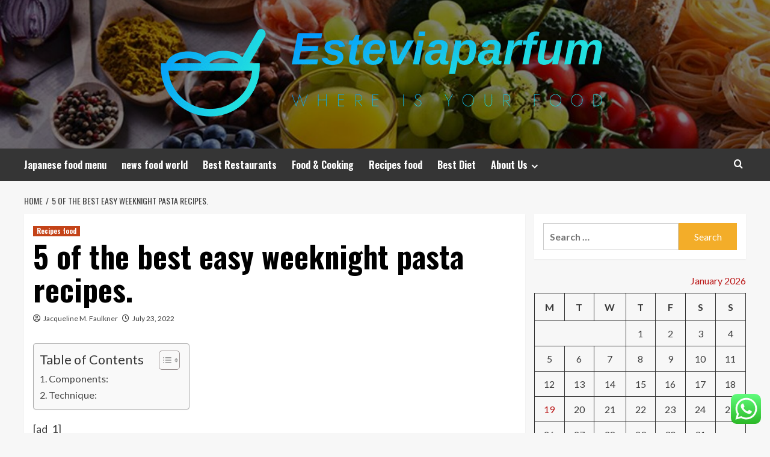

--- FILE ---
content_type: text/html; charset=UTF-8
request_url: https://esteviaparfum.com/5-of-the-best-easy-weeknight-pasta-recipes.html
body_size: 18607
content:
<!doctype html>
<html lang="en-US">
<head>
    <meta charset="UTF-8">
    <meta name="viewport" content="width=device-width, initial-scale=1">
    <link rel="profile" href="https://gmpg.org/xfn/11">

    <title>5 of the best easy weeknight pasta recipes. &#8211; Esteviaparfum</title>
<meta name='robots' content='max-image-preview:large' />
<link rel='preload' href='https://fonts.googleapis.com/css?family=Source%2BSans%2BPro%3A400%2C700%7CLato%3A400%2C700&#038;subset=latin&#038;display=swap' as='style' onload="this.onload=null;this.rel='stylesheet'" type='text/css' media='all' crossorigin='anonymous'>
<link rel='preconnect' href='https://fonts.googleapis.com' crossorigin='anonymous'>
<link rel='preconnect' href='https://fonts.gstatic.com' crossorigin='anonymous'>
<link rel='dns-prefetch' href='//fonts.googleapis.com' />
<link rel='preconnect' href='https://fonts.googleapis.com' />
<link rel='preconnect' href='https://fonts.gstatic.com' />
<link rel="alternate" type="application/rss+xml" title="Esteviaparfum &raquo; Feed" href="https://esteviaparfum.com/feed" />
<link rel="alternate" type="application/rss+xml" title="Esteviaparfum &raquo; Comments Feed" href="https://esteviaparfum.com/comments/feed" />
<link rel="alternate" title="oEmbed (JSON)" type="application/json+oembed" href="https://esteviaparfum.com/wp-json/oembed/1.0/embed?url=https%3A%2F%2Festeviaparfum.com%2F5-of-the-best-easy-weeknight-pasta-recipes.html" />
<link rel="alternate" title="oEmbed (XML)" type="text/xml+oembed" href="https://esteviaparfum.com/wp-json/oembed/1.0/embed?url=https%3A%2F%2Festeviaparfum.com%2F5-of-the-best-easy-weeknight-pasta-recipes.html&#038;format=xml" />
<style id='wp-img-auto-sizes-contain-inline-css' type='text/css'>
img:is([sizes=auto i],[sizes^="auto," i]){contain-intrinsic-size:3000px 1500px}
/*# sourceURL=wp-img-auto-sizes-contain-inline-css */
</style>

<link rel='stylesheet' id='ht_ctc_main_css-css' href='https://esteviaparfum.com/wp-content/plugins/click-to-chat-for-whatsapp/new/inc/assets/css/main.css?ver=4.35' type='text/css' media='all' />
<style id='wp-emoji-styles-inline-css' type='text/css'>

	img.wp-smiley, img.emoji {
		display: inline !important;
		border: none !important;
		box-shadow: none !important;
		height: 1em !important;
		width: 1em !important;
		margin: 0 0.07em !important;
		vertical-align: -0.1em !important;
		background: none !important;
		padding: 0 !important;
	}
/*# sourceURL=wp-emoji-styles-inline-css */
</style>
<link rel='stylesheet' id='wp-block-library-css' href='https://esteviaparfum.com/wp-includes/css/dist/block-library/style.min.css?ver=6.9' type='text/css' media='all' />
<style id='global-styles-inline-css' type='text/css'>
:root{--wp--preset--aspect-ratio--square: 1;--wp--preset--aspect-ratio--4-3: 4/3;--wp--preset--aspect-ratio--3-4: 3/4;--wp--preset--aspect-ratio--3-2: 3/2;--wp--preset--aspect-ratio--2-3: 2/3;--wp--preset--aspect-ratio--16-9: 16/9;--wp--preset--aspect-ratio--9-16: 9/16;--wp--preset--color--black: #000000;--wp--preset--color--cyan-bluish-gray: #abb8c3;--wp--preset--color--white: #ffffff;--wp--preset--color--pale-pink: #f78da7;--wp--preset--color--vivid-red: #cf2e2e;--wp--preset--color--luminous-vivid-orange: #ff6900;--wp--preset--color--luminous-vivid-amber: #fcb900;--wp--preset--color--light-green-cyan: #7bdcb5;--wp--preset--color--vivid-green-cyan: #00d084;--wp--preset--color--pale-cyan-blue: #8ed1fc;--wp--preset--color--vivid-cyan-blue: #0693e3;--wp--preset--color--vivid-purple: #9b51e0;--wp--preset--gradient--vivid-cyan-blue-to-vivid-purple: linear-gradient(135deg,rgb(6,147,227) 0%,rgb(155,81,224) 100%);--wp--preset--gradient--light-green-cyan-to-vivid-green-cyan: linear-gradient(135deg,rgb(122,220,180) 0%,rgb(0,208,130) 100%);--wp--preset--gradient--luminous-vivid-amber-to-luminous-vivid-orange: linear-gradient(135deg,rgb(252,185,0) 0%,rgb(255,105,0) 100%);--wp--preset--gradient--luminous-vivid-orange-to-vivid-red: linear-gradient(135deg,rgb(255,105,0) 0%,rgb(207,46,46) 100%);--wp--preset--gradient--very-light-gray-to-cyan-bluish-gray: linear-gradient(135deg,rgb(238,238,238) 0%,rgb(169,184,195) 100%);--wp--preset--gradient--cool-to-warm-spectrum: linear-gradient(135deg,rgb(74,234,220) 0%,rgb(151,120,209) 20%,rgb(207,42,186) 40%,rgb(238,44,130) 60%,rgb(251,105,98) 80%,rgb(254,248,76) 100%);--wp--preset--gradient--blush-light-purple: linear-gradient(135deg,rgb(255,206,236) 0%,rgb(152,150,240) 100%);--wp--preset--gradient--blush-bordeaux: linear-gradient(135deg,rgb(254,205,165) 0%,rgb(254,45,45) 50%,rgb(107,0,62) 100%);--wp--preset--gradient--luminous-dusk: linear-gradient(135deg,rgb(255,203,112) 0%,rgb(199,81,192) 50%,rgb(65,88,208) 100%);--wp--preset--gradient--pale-ocean: linear-gradient(135deg,rgb(255,245,203) 0%,rgb(182,227,212) 50%,rgb(51,167,181) 100%);--wp--preset--gradient--electric-grass: linear-gradient(135deg,rgb(202,248,128) 0%,rgb(113,206,126) 100%);--wp--preset--gradient--midnight: linear-gradient(135deg,rgb(2,3,129) 0%,rgb(40,116,252) 100%);--wp--preset--font-size--small: 13px;--wp--preset--font-size--medium: 20px;--wp--preset--font-size--large: 36px;--wp--preset--font-size--x-large: 42px;--wp--preset--spacing--20: 0.44rem;--wp--preset--spacing--30: 0.67rem;--wp--preset--spacing--40: 1rem;--wp--preset--spacing--50: 1.5rem;--wp--preset--spacing--60: 2.25rem;--wp--preset--spacing--70: 3.38rem;--wp--preset--spacing--80: 5.06rem;--wp--preset--shadow--natural: 6px 6px 9px rgba(0, 0, 0, 0.2);--wp--preset--shadow--deep: 12px 12px 50px rgba(0, 0, 0, 0.4);--wp--preset--shadow--sharp: 6px 6px 0px rgba(0, 0, 0, 0.2);--wp--preset--shadow--outlined: 6px 6px 0px -3px rgb(255, 255, 255), 6px 6px rgb(0, 0, 0);--wp--preset--shadow--crisp: 6px 6px 0px rgb(0, 0, 0);}:root { --wp--style--global--content-size: 800px;--wp--style--global--wide-size: 1200px; }:where(body) { margin: 0; }.wp-site-blocks > .alignleft { float: left; margin-right: 2em; }.wp-site-blocks > .alignright { float: right; margin-left: 2em; }.wp-site-blocks > .aligncenter { justify-content: center; margin-left: auto; margin-right: auto; }:where(.wp-site-blocks) > * { margin-block-start: 24px; margin-block-end: 0; }:where(.wp-site-blocks) > :first-child { margin-block-start: 0; }:where(.wp-site-blocks) > :last-child { margin-block-end: 0; }:root { --wp--style--block-gap: 24px; }:root :where(.is-layout-flow) > :first-child{margin-block-start: 0;}:root :where(.is-layout-flow) > :last-child{margin-block-end: 0;}:root :where(.is-layout-flow) > *{margin-block-start: 24px;margin-block-end: 0;}:root :where(.is-layout-constrained) > :first-child{margin-block-start: 0;}:root :where(.is-layout-constrained) > :last-child{margin-block-end: 0;}:root :where(.is-layout-constrained) > *{margin-block-start: 24px;margin-block-end: 0;}:root :where(.is-layout-flex){gap: 24px;}:root :where(.is-layout-grid){gap: 24px;}.is-layout-flow > .alignleft{float: left;margin-inline-start: 0;margin-inline-end: 2em;}.is-layout-flow > .alignright{float: right;margin-inline-start: 2em;margin-inline-end: 0;}.is-layout-flow > .aligncenter{margin-left: auto !important;margin-right: auto !important;}.is-layout-constrained > .alignleft{float: left;margin-inline-start: 0;margin-inline-end: 2em;}.is-layout-constrained > .alignright{float: right;margin-inline-start: 2em;margin-inline-end: 0;}.is-layout-constrained > .aligncenter{margin-left: auto !important;margin-right: auto !important;}.is-layout-constrained > :where(:not(.alignleft):not(.alignright):not(.alignfull)){max-width: var(--wp--style--global--content-size);margin-left: auto !important;margin-right: auto !important;}.is-layout-constrained > .alignwide{max-width: var(--wp--style--global--wide-size);}body .is-layout-flex{display: flex;}.is-layout-flex{flex-wrap: wrap;align-items: center;}.is-layout-flex > :is(*, div){margin: 0;}body .is-layout-grid{display: grid;}.is-layout-grid > :is(*, div){margin: 0;}body{padding-top: 0px;padding-right: 0px;padding-bottom: 0px;padding-left: 0px;}a:where(:not(.wp-element-button)){text-decoration: none;}:root :where(.wp-element-button, .wp-block-button__link){background-color: #32373c;border-radius: 0;border-width: 0;color: #fff;font-family: inherit;font-size: inherit;font-style: inherit;font-weight: inherit;letter-spacing: inherit;line-height: inherit;padding-top: calc(0.667em + 2px);padding-right: calc(1.333em + 2px);padding-bottom: calc(0.667em + 2px);padding-left: calc(1.333em + 2px);text-decoration: none;text-transform: inherit;}.has-black-color{color: var(--wp--preset--color--black) !important;}.has-cyan-bluish-gray-color{color: var(--wp--preset--color--cyan-bluish-gray) !important;}.has-white-color{color: var(--wp--preset--color--white) !important;}.has-pale-pink-color{color: var(--wp--preset--color--pale-pink) !important;}.has-vivid-red-color{color: var(--wp--preset--color--vivid-red) !important;}.has-luminous-vivid-orange-color{color: var(--wp--preset--color--luminous-vivid-orange) !important;}.has-luminous-vivid-amber-color{color: var(--wp--preset--color--luminous-vivid-amber) !important;}.has-light-green-cyan-color{color: var(--wp--preset--color--light-green-cyan) !important;}.has-vivid-green-cyan-color{color: var(--wp--preset--color--vivid-green-cyan) !important;}.has-pale-cyan-blue-color{color: var(--wp--preset--color--pale-cyan-blue) !important;}.has-vivid-cyan-blue-color{color: var(--wp--preset--color--vivid-cyan-blue) !important;}.has-vivid-purple-color{color: var(--wp--preset--color--vivid-purple) !important;}.has-black-background-color{background-color: var(--wp--preset--color--black) !important;}.has-cyan-bluish-gray-background-color{background-color: var(--wp--preset--color--cyan-bluish-gray) !important;}.has-white-background-color{background-color: var(--wp--preset--color--white) !important;}.has-pale-pink-background-color{background-color: var(--wp--preset--color--pale-pink) !important;}.has-vivid-red-background-color{background-color: var(--wp--preset--color--vivid-red) !important;}.has-luminous-vivid-orange-background-color{background-color: var(--wp--preset--color--luminous-vivid-orange) !important;}.has-luminous-vivid-amber-background-color{background-color: var(--wp--preset--color--luminous-vivid-amber) !important;}.has-light-green-cyan-background-color{background-color: var(--wp--preset--color--light-green-cyan) !important;}.has-vivid-green-cyan-background-color{background-color: var(--wp--preset--color--vivid-green-cyan) !important;}.has-pale-cyan-blue-background-color{background-color: var(--wp--preset--color--pale-cyan-blue) !important;}.has-vivid-cyan-blue-background-color{background-color: var(--wp--preset--color--vivid-cyan-blue) !important;}.has-vivid-purple-background-color{background-color: var(--wp--preset--color--vivid-purple) !important;}.has-black-border-color{border-color: var(--wp--preset--color--black) !important;}.has-cyan-bluish-gray-border-color{border-color: var(--wp--preset--color--cyan-bluish-gray) !important;}.has-white-border-color{border-color: var(--wp--preset--color--white) !important;}.has-pale-pink-border-color{border-color: var(--wp--preset--color--pale-pink) !important;}.has-vivid-red-border-color{border-color: var(--wp--preset--color--vivid-red) !important;}.has-luminous-vivid-orange-border-color{border-color: var(--wp--preset--color--luminous-vivid-orange) !important;}.has-luminous-vivid-amber-border-color{border-color: var(--wp--preset--color--luminous-vivid-amber) !important;}.has-light-green-cyan-border-color{border-color: var(--wp--preset--color--light-green-cyan) !important;}.has-vivid-green-cyan-border-color{border-color: var(--wp--preset--color--vivid-green-cyan) !important;}.has-pale-cyan-blue-border-color{border-color: var(--wp--preset--color--pale-cyan-blue) !important;}.has-vivid-cyan-blue-border-color{border-color: var(--wp--preset--color--vivid-cyan-blue) !important;}.has-vivid-purple-border-color{border-color: var(--wp--preset--color--vivid-purple) !important;}.has-vivid-cyan-blue-to-vivid-purple-gradient-background{background: var(--wp--preset--gradient--vivid-cyan-blue-to-vivid-purple) !important;}.has-light-green-cyan-to-vivid-green-cyan-gradient-background{background: var(--wp--preset--gradient--light-green-cyan-to-vivid-green-cyan) !important;}.has-luminous-vivid-amber-to-luminous-vivid-orange-gradient-background{background: var(--wp--preset--gradient--luminous-vivid-amber-to-luminous-vivid-orange) !important;}.has-luminous-vivid-orange-to-vivid-red-gradient-background{background: var(--wp--preset--gradient--luminous-vivid-orange-to-vivid-red) !important;}.has-very-light-gray-to-cyan-bluish-gray-gradient-background{background: var(--wp--preset--gradient--very-light-gray-to-cyan-bluish-gray) !important;}.has-cool-to-warm-spectrum-gradient-background{background: var(--wp--preset--gradient--cool-to-warm-spectrum) !important;}.has-blush-light-purple-gradient-background{background: var(--wp--preset--gradient--blush-light-purple) !important;}.has-blush-bordeaux-gradient-background{background: var(--wp--preset--gradient--blush-bordeaux) !important;}.has-luminous-dusk-gradient-background{background: var(--wp--preset--gradient--luminous-dusk) !important;}.has-pale-ocean-gradient-background{background: var(--wp--preset--gradient--pale-ocean) !important;}.has-electric-grass-gradient-background{background: var(--wp--preset--gradient--electric-grass) !important;}.has-midnight-gradient-background{background: var(--wp--preset--gradient--midnight) !important;}.has-small-font-size{font-size: var(--wp--preset--font-size--small) !important;}.has-medium-font-size{font-size: var(--wp--preset--font-size--medium) !important;}.has-large-font-size{font-size: var(--wp--preset--font-size--large) !important;}.has-x-large-font-size{font-size: var(--wp--preset--font-size--x-large) !important;}
/*# sourceURL=global-styles-inline-css */
</style>

<link rel='stylesheet' id='contact-form-7-css' href='https://esteviaparfum.com/wp-content/plugins/contact-form-7/includes/css/styles.css?ver=6.1.4' type='text/css' media='all' />
<style id='contact-form-7-inline-css' type='text/css'>
.wpcf7 .wpcf7-recaptcha iframe {margin-bottom: 0;}.wpcf7 .wpcf7-recaptcha[data-align="center"] > div {margin: 0 auto;}.wpcf7 .wpcf7-recaptcha[data-align="right"] > div {margin: 0 0 0 auto;}
/*# sourceURL=contact-form-7-inline-css */
</style>
<link rel='stylesheet' id='ez-toc-css' href='https://esteviaparfum.com/wp-content/plugins/easy-table-of-contents/assets/css/screen.min.css?ver=2.0.80' type='text/css' media='all' />
<style id='ez-toc-inline-css' type='text/css'>
div#ez-toc-container .ez-toc-title {font-size: 120%;}div#ez-toc-container .ez-toc-title {font-weight: 500;}div#ez-toc-container ul li , div#ez-toc-container ul li a {font-size: 95%;}div#ez-toc-container ul li , div#ez-toc-container ul li a {font-weight: 500;}div#ez-toc-container nav ul ul li {font-size: 90%;}.ez-toc-box-title {font-weight: bold; margin-bottom: 10px; text-align: center; text-transform: uppercase; letter-spacing: 1px; color: #666; padding-bottom: 5px;position:absolute;top:-4%;left:5%;background-color: inherit;transition: top 0.3s ease;}.ez-toc-box-title.toc-closed {top:-25%;}
.ez-toc-container-direction {direction: ltr;}.ez-toc-counter ul{counter-reset: item ;}.ez-toc-counter nav ul li a::before {content: counters(item, '.', decimal) '. ';display: inline-block;counter-increment: item;flex-grow: 0;flex-shrink: 0;margin-right: .2em; float: left; }.ez-toc-widget-direction {direction: ltr;}.ez-toc-widget-container ul{counter-reset: item ;}.ez-toc-widget-container nav ul li a::before {content: counters(item, '.', decimal) '. ';display: inline-block;counter-increment: item;flex-grow: 0;flex-shrink: 0;margin-right: .2em; float: left; }
/*# sourceURL=ez-toc-inline-css */
</style>
<link rel='stylesheet' id='hardnews-google-fonts-css' href='https://fonts.googleapis.com/css?family=Oswald:300,400,700' type='text/css' media='all' />
<link rel='stylesheet' id='bootstrap-css' href='https://esteviaparfum.com/wp-content/themes/covernews/assets/bootstrap/css/bootstrap.min.css?ver=6.9' type='text/css' media='all' />
<link rel='stylesheet' id='covernews-style-css' href='https://esteviaparfum.com/wp-content/themes/covernews/style.min.css?ver=2.0.3' type='text/css' media='all' />
<link rel='stylesheet' id='hardnews-css' href='https://esteviaparfum.com/wp-content/themes/hardnews/style.css?ver=2.0.3' type='text/css' media='all' />
<link rel='stylesheet' id='covernews-google-fonts-css' href='https://fonts.googleapis.com/css?family=Source%2BSans%2BPro%3A400%2C700%7CLato%3A400%2C700&#038;subset=latin&#038;display=swap' type='text/css' media='all' />
<link rel='stylesheet' id='covernews-icons-css' href='https://esteviaparfum.com/wp-content/themes/covernews/assets/icons/style.css?ver=6.9' type='text/css' media='all' />
<script type="text/javascript" src="https://esteviaparfum.com/wp-includes/js/jquery/jquery.min.js?ver=3.7.1" id="jquery-core-js"></script>
<script type="text/javascript" src="https://esteviaparfum.com/wp-includes/js/jquery/jquery-migrate.min.js?ver=3.4.1" id="jquery-migrate-js"></script>
<link rel="https://api.w.org/" href="https://esteviaparfum.com/wp-json/" /><link rel="alternate" title="JSON" type="application/json" href="https://esteviaparfum.com/wp-json/wp/v2/posts/3508" /><link rel="EditURI" type="application/rsd+xml" title="RSD" href="https://esteviaparfum.com/xmlrpc.php?rsd" />
<meta name="generator" content="WordPress 6.9" />
<link rel="canonical" href="https://esteviaparfum.com/5-of-the-best-easy-weeknight-pasta-recipes.html" />
<link rel='shortlink' href='https://esteviaparfum.com/?p=3508' />
<!-- FIFU:meta:begin:image -->
<meta property="og:image" content="https://i.ibb.co/S552hLg/Food-58.jpg" />
<!-- FIFU:meta:end:image --><!-- FIFU:meta:begin:twitter -->
<meta name="twitter:card" content="summary_large_image" />
<meta name="twitter:title" content="5 of the best easy weeknight pasta recipes." />
<meta name="twitter:description" content="" />
<meta name="twitter:image" content="https://i.ibb.co/S552hLg/Food-58.jpg" />
<!-- FIFU:meta:end:twitter --><!-- HFCM by 99 Robots - Snippet # 7: gsc -->
<meta name="google-site-verification" content="O8sec_auBi0wDKCQ78RTaYp-rNqY3R_gHfGKMFgm-d8" />
<!-- /end HFCM by 99 Robots -->
<link rel="preload" href="https://esteviaparfum.com/wp-content/uploads/2025/06/cropped-FoodGroupsLP_804x482.jpg" as="image">        <style type="text/css">
                        .site-title,
            .site-description {
                position: absolute;
                clip: rect(1px, 1px, 1px, 1px);
                display: none;
            }

                    .elementor-template-full-width .elementor-section.elementor-section-full_width > .elementor-container,
        .elementor-template-full-width .elementor-section.elementor-section-boxed > .elementor-container{
            max-width: 1200px;
        }
        @media (min-width: 1600px){
            .elementor-template-full-width .elementor-section.elementor-section-full_width > .elementor-container,
            .elementor-template-full-width .elementor-section.elementor-section-boxed > .elementor-container{
                max-width: 1600px;
            }
        }
        
        .align-content-left .elementor-section-stretched,
        .align-content-right .elementor-section-stretched {
            max-width: 100%;
            left: 0 !important;
        }


        </style>
        <link rel="icon" href="https://esteviaparfum.com/wp-content/uploads/2025/06/cropped-cover-scaled-1-32x32.png" sizes="32x32" />
<link rel="icon" href="https://esteviaparfum.com/wp-content/uploads/2025/06/cropped-cover-scaled-1-192x192.png" sizes="192x192" />
<link rel="apple-touch-icon" href="https://esteviaparfum.com/wp-content/uploads/2025/06/cropped-cover-scaled-1-180x180.png" />
<meta name="msapplication-TileImage" content="https://esteviaparfum.com/wp-content/uploads/2025/06/cropped-cover-scaled-1-270x270.png" />

<!-- FIFU:jsonld:begin -->
<script type="application/ld+json">{"@context":"https://schema.org","@type":"BlogPosting","headline":"5 of the best easy weeknight pasta recipes.","url":"https://esteviaparfum.com/5-of-the-best-easy-weeknight-pasta-recipes.html","mainEntityOfPage":"https://esteviaparfum.com/5-of-the-best-easy-weeknight-pasta-recipes.html","image":[{"@type":"ImageObject","url":"https://i.ibb.co/S552hLg/Food-58.jpg"},{"@type":"ImageObject","url":"https://i.ibb.co/S552hLg/Food-58.jpg"}],"datePublished":"2022-07-23T06:06:10+00:00","dateModified":"2022-07-23T06:06:10+00:00","author":{"@type":"Person","name":"Jacqueline M. Faulkner","url":"https://esteviaparfum.com/author/jacqueline-m-faulkner"}}</script>
<!-- FIFU:jsonld:end -->
</head>

<body class="wp-singular post-template-default single single-post postid-3508 single-format-standard wp-custom-logo wp-embed-responsive wp-theme-covernews wp-child-theme-hardnews default-content-layout archive-layout-grid scrollup-sticky-header aft-sticky-header aft-sticky-sidebar default aft-container-default aft-main-banner-slider-editors-picks-trending single-content-mode-default header-image-default align-content-left aft-and">


<div id="page" class="site">
    <a class="skip-link screen-reader-text" href="#content">Skip to content</a>

<div class="header-layout-3">
<header id="masthead" class="site-header">
        <div class="masthead-banner data-bg" data-background="https://esteviaparfum.com/wp-content/uploads/2025/06/cropped-FoodGroupsLP_804x482.jpg">
        <div class="container">
            <div class="row">
                <div class="col-md-12">
                    <div class="site-branding">
                        <a href="https://esteviaparfum.com/" class="custom-logo-link" rel="home"><img width="754" height="156" src="https://esteviaparfum.com/wp-content/uploads/2025/06/cropped-default.png" class="custom-logo" alt="Esteviaparfum" decoding="async" fetchpriority="high" srcset="https://esteviaparfum.com/wp-content/uploads/2025/06/cropped-default.png 754w, https://esteviaparfum.com/wp-content/uploads/2025/06/cropped-default-300x62.png 300w" sizes="(max-width: 754px) 100vw, 754px" loading="lazy" /></a>                            <p class="site-title font-family-1">
                                <a href="https://esteviaparfum.com/"
                                   rel="home">Esteviaparfum</a>
                            </p>
                        
                                                    <p class="site-description">Where Is Your Food</p>
                                            </div>
                </div>
                <div class="col-md-12">
                                    </div>
            </div>
        </div>
    </div>
    <nav id="site-navigation" class="main-navigation">
        <div class="container">
            <div class="row">
                <div class="kol-12">
                    <div class="navigation-container">



                        <span class="toggle-menu" aria-controls="primary-menu" aria-expanded="false">
                                <span class="screen-reader-text">Primary Menu</span>
                                 <i class="ham"></i>
                        </span>
                        <span class="af-mobile-site-title-wrap">
                            <a href="https://esteviaparfum.com/" class="custom-logo-link" rel="home"><img width="754" height="156" src="https://esteviaparfum.com/wp-content/uploads/2025/06/cropped-default.png" class="custom-logo" alt="Esteviaparfum" decoding="async" srcset="https://esteviaparfum.com/wp-content/uploads/2025/06/cropped-default.png 754w, https://esteviaparfum.com/wp-content/uploads/2025/06/cropped-default-300x62.png 300w" sizes="(max-width: 754px) 100vw, 754px" loading="lazy" /></a>                            <p class="site-title font-family-1">
                                <a href="https://esteviaparfum.com/"
                                   rel="home">Esteviaparfum</a>
                            </p>
                        </span>
                        <div class="menu main-menu"><ul id="primary-menu" class="menu"><li id="menu-item-3839" class="menu-item menu-item-type-taxonomy menu-item-object-category menu-item-3839"><a href="https://esteviaparfum.com/category/japanese-food-menu">Japanese food menu</a></li>
<li id="menu-item-3840" class="menu-item menu-item-type-taxonomy menu-item-object-category menu-item-3840"><a href="https://esteviaparfum.com/category/news-food-world">news food world</a></li>
<li id="menu-item-3837" class="menu-item menu-item-type-taxonomy menu-item-object-category menu-item-3837"><a href="https://esteviaparfum.com/category/best-restaurants">Best Restaurants</a></li>
<li id="menu-item-3838" class="menu-item menu-item-type-taxonomy menu-item-object-category menu-item-3838"><a href="https://esteviaparfum.com/category/food-cooking">Food &amp; Cooking</a></li>
<li id="menu-item-3841" class="menu-item menu-item-type-taxonomy menu-item-object-category current-post-ancestor current-menu-parent current-post-parent menu-item-3841"><a href="https://esteviaparfum.com/category/recipes-food">Recipes food</a></li>
<li id="menu-item-3836" class="menu-item menu-item-type-taxonomy menu-item-object-category menu-item-3836"><a href="https://esteviaparfum.com/category/best-diet">Best Diet</a></li>
<li id="menu-item-3831" class="menu-item menu-item-type-post_type menu-item-object-page menu-item-has-children menu-item-3831"><a href="https://esteviaparfum.com/about-us">About Us</a>
<ul class="sub-menu">
	<li id="menu-item-3832" class="menu-item menu-item-type-post_type menu-item-object-page menu-item-3832"><a href="https://esteviaparfum.com/advertise-here">Advertise Here</a></li>
	<li id="menu-item-3833" class="menu-item menu-item-type-post_type menu-item-object-page menu-item-3833"><a href="https://esteviaparfum.com/contact-us">Contact Us</a></li>
	<li id="menu-item-3834" class="menu-item menu-item-type-post_type menu-item-object-page menu-item-3834"><a href="https://esteviaparfum.com/privacy-policy">Privacy Policy</a></li>
	<li id="menu-item-3835" class="menu-item menu-item-type-post_type menu-item-object-page menu-item-3835"><a href="https://esteviaparfum.com/sitemap">Sitemap</a></li>
</ul>
</li>
</ul></div>
                        <div class="cart-search">

                            <div class="af-search-wrap">
                                <div class="search-overlay">
                                    <a href="#" title="Search" class="search-icon">
                                        <i class="fa fa-search"></i>
                                    </a>
                                    <div class="af-search-form">
                                        <form role="search" method="get" class="search-form" action="https://esteviaparfum.com/">
				<label>
					<span class="screen-reader-text">Search for:</span>
					<input type="search" class="search-field" placeholder="Search &hellip;" value="" name="s" />
				</label>
				<input type="submit" class="search-submit" value="Search" />
			</form>                                    </div>
                                </div>
                            </div>
                        </div>


                    </div>
                </div>
            </div>
        </div>
    </nav>
</header>


</div>



    <div id="content" class="container">
    <div class="em-breadcrumbs font-family-1 covernews-breadcrumbs">
      <div class="row">
        <div role="navigation" aria-label="Breadcrumbs" class="breadcrumb-trail breadcrumbs" itemprop="breadcrumb"><ul class="trail-items" itemscope itemtype="http://schema.org/BreadcrumbList"><meta name="numberOfItems" content="2" /><meta name="itemListOrder" content="Ascending" /><li itemprop="itemListElement" itemscope itemtype="http://schema.org/ListItem" class="trail-item trail-begin"><a href="https://esteviaparfum.com" rel="home" itemprop="item"><span itemprop="name">Home</span></a><meta itemprop="position" content="1" /></li><li itemprop="itemListElement" itemscope itemtype="http://schema.org/ListItem" class="trail-item trail-end"><a href="https://esteviaparfum.com/5-of-the-best-easy-weeknight-pasta-recipes.html" itemprop="item"><span itemprop="name">5 of the best easy weeknight pasta recipes.</span></a><meta itemprop="position" content="2" /></li></ul></div>      </div>
    </div>
        <div class="section-block-upper row">
                <div id="primary" class="content-area">
                    <main id="main" class="site-main">

                                                    <article id="post-3508" class="af-single-article post-3508 post type-post status-publish format-standard hentry category-recipes-food tag-food-near-me-now tag-food-near-us tag-food-network-recipes tag-food-open tag-food-open-late tag-food-open-late-near-me tag-food-open-near-me-now tag-food-open-now tag-food-open-right-now tag-food-options tag-food-pantry-near-me tag-food-places tag-food-places-near-me tag-food-places-open-near-me tag-food-preservative tag-food-processor tag-food-pyramid tag-food-quality tag-food-questions tag-food-quincy tag-food-quiz tag-food-quotes tag-m-food-items tag-m-food-logo tag-m-food-mart-reno tag-n-food-court tag-n-food-items tag-n-food-mart tag-n-food-name tag-n-food-stamps tag-n-food-words tag-n-foods tag-n-foods-for-thanksgiving tag-o-food-dumpling tag-o-food-gochujang tag-o-food-list tag-o-food-truck tag-o-food-tteokbokki tag-o-foods tag-o-foods-ltd tag-o-foods-names tag-p-food-stamps tag-p-food-stamps-2022 tag-p-foods tag-p-foods-for-babies tag-p-foods-for-constipation tag-p-foods-for-constipation-baby tag-p-foods-names tag-p-foods-to-help-constipation">
                                <div class="entry-content-wrap">
                                    <header class="entry-header">

    <div class="header-details-wrapper">
        <div class="entry-header-details">
                            <div class="figure-categories figure-categories-bg">
                                        <ul class="cat-links"><li class="meta-category">
                             <a class="covernews-categories category-color-1"
                            href="https://esteviaparfum.com/category/recipes-food" 
                            aria-label="View all posts in Recipes food"> 
                                 Recipes food
                             </a>
                        </li></ul>                </div>
                        <h1 class="entry-title">5 of the best easy weeknight pasta recipes.</h1>
            
                
    <span class="author-links">

      
        <span class="item-metadata posts-author">
          <i class="far fa-user-circle"></i>
                          <a href="https://esteviaparfum.com/author/jacqueline-m-faulkner">
                    Jacqueline M. Faulkner                </a>
               </span>
                    <span class="item-metadata posts-date">
          <i class="far fa-clock"></i>
          <a href="https://esteviaparfum.com/2022/07">
            July 23, 2022          </a>
        </span>
                </span>
                

                    </div>
    </div>

        <div class="aft-post-thumbnail-wrapper">    
            </div>
    </header><!-- .entry-header -->                                    

    <div class="entry-content">
        <div id="ez-toc-container" class="ez-toc-v2_0_80 counter-hierarchy ez-toc-counter ez-toc-grey ez-toc-container-direction">
<div class="ez-toc-title-container">
<p class="ez-toc-title ez-toc-toggle" style="cursor:pointer">Table of Contents</p>
<span class="ez-toc-title-toggle"><a href="#" class="ez-toc-pull-right ez-toc-btn ez-toc-btn-xs ez-toc-btn-default ez-toc-toggle" aria-label="Toggle Table of Content"><span class="ez-toc-js-icon-con"><span class=""><span class="eztoc-hide" style="display:none;">Toggle</span><span class="ez-toc-icon-toggle-span"><svg style="fill: #999;color:#999" xmlns="http://www.w3.org/2000/svg" class="list-377408" width="20px" height="20px" viewBox="0 0 24 24" fill="none"><path d="M6 6H4v2h2V6zm14 0H8v2h12V6zM4 11h2v2H4v-2zm16 0H8v2h12v-2zM4 16h2v2H4v-2zm16 0H8v2h12v-2z" fill="currentColor"></path></svg><svg style="fill: #999;color:#999" class="arrow-unsorted-368013" xmlns="http://www.w3.org/2000/svg" width="10px" height="10px" viewBox="0 0 24 24" version="1.2" baseProfile="tiny"><path d="M18.2 9.3l-6.2-6.3-6.2 6.3c-.2.2-.3.4-.3.7s.1.5.3.7c.2.2.4.3.7.3h11c.3 0 .5-.1.7-.3.2-.2.3-.5.3-.7s-.1-.5-.3-.7zM5.8 14.7l6.2 6.3 6.2-6.3c.2-.2.3-.5.3-.7s-.1-.5-.3-.7c-.2-.2-.4-.3-.7-.3h-11c-.3 0-.5.1-.7.3-.2.2-.3.5-.3.7s.1.5.3.7z"/></svg></span></span></span></a></span></div>
<nav><ul class='ez-toc-list ez-toc-list-level-1 ' ><li class='ez-toc-page-1 ez-toc-heading-level-3'><a class="ez-toc-link ez-toc-heading-1" href="#Components" >Components: </a></li><li class='ez-toc-page-1 ez-toc-heading-level-3'><a class="ez-toc-link ez-toc-heading-2" href="#Technique" >Technique:</a></li></ul></nav></div>
<p> [ad_1]<br />
</p>
<div id="post-content-10" data-v-7ef95b07="">
<p>This pasta has not amassed around 5 million sights on TikTok for practically nothing. It is simple to toss alongside one another, tricky to mess up, and will have you craving more minutes right after you have set your bowl in the sink and sworn you are not owning an additional serving.</p>
<h3><span class="ez-toc-section" id="Components"></span>Components: <span class="ez-toc-section-end"></span></h3>
<ul>
<li>100g unsmoked pancetta (or bacon), thinly sliced into 1.5cm items</li>
<li>1 tbsp olive oil</li>
<li>2 tbsp butter</li>
<li>1 tsp chilli flakes</li>
<li>2 shallots, finely diced</li>
<li>4 cloves garlic, finely sliced, chopped or grated</li>
<li>200g Swiss brown mushrooms, sliced</li>
<li>80g double concentrate tomato paste</li>
<li>¾ cup product</li>
<li>300g limited pasta, such as fusilli, orechiette or rigatoni</li>
<li>1 bunch broccolini, sliced in 2cm pieces</li>
<li>1 bunch chives, finely chopped</li>
<li>Parmesan, to provide</li>
</ul>
<h3><span class="ez-toc-section" id="Technique"></span>Technique:<span class="ez-toc-section-end"></span></h3>
<p>1. Prepare a pot of salted, boiling drinking water for your pasta.</p>
<p>2. Heat a massive fry pan above medium heat for the sauce.</p>
<p>3. Fry pancetta (or bacon) in the pan until eventually golden and crispy, then use a slotted spoon or spatula to take out into a bowl (depart the rendered pancetta excess fat in the pan).</p>
<p>4. Incorporate olive oil and unsalted butter to pan.</p>
<p>5. The moment butter has melted, include chilli flakes, shallots and garlic (with a huge pinch of salt) and sauté right up until translucent.</p>
<p>6. Insert mushrooms and sauté until eventually brown and softened.</p>
<p>7. Incorporate tomato paste and cook dinner, stirring, till color has deepened (about 2 minutes).</p>
<p>8. Include product and stir till blended.</p>
<p>9. Incorporate pancetta and chives to sauce, and keep on to simmer on pretty low.</p>
<p>10. Meanwhile, cook pasta right until al dente. In the final two minutes of cooking, add broccolini. Reserve 1 cup of pasta h2o.</p>
<p>11. Strain pasta and broccolini, include to the sauce and stir to incorporate.</p>
<p>12. Loosen the sauce up with some reserved pasta h2o.</p>
<p>13. Style and period, then provide with Parmesan and go to heaven.</p>
<p><em>Aspect Picture: Instagram @</em><a rel="nofollow noopener" target="_blank" href="https://www.instagram.com/intothesauce/"><em>intothesauce</em></a><em>.</em></p>
<p><strong>Really like to travel? Choose this brief study now to go in the operating to acquire a $50 reward voucher!</strong></div>
<p><script>window.setTimeout(function()(t=n.fbq=functionality()t.callMethod?t.callMethod.utilize(t,arguments):t.queue.thrust(arguments),n._fbq,200)</script><script async defer src="https://platform.instagram.com/en_US/embeds.js"></script><br />
<br />[ad_2]<br />
<br /><a href="https://www.mamamia.com.au/easy-weeknight-pasta-recipes/">Source backlink </a></p>
                    <div class="post-item-metadata entry-meta">
                            </div>
               
        
	<nav class="navigation post-navigation" aria-label="Post navigation">
		<h2 class="screen-reader-text">Post navigation</h2>
		<div class="nav-links"><div class="nav-previous"><a href="https://esteviaparfum.com/sausage-egg-breakfast-casserole-plain-chicken.html" rel="prev">Previous: <span class="em-post-navigation nav-title">Sausage Egg Breakfast Casserole &#8211; Plain Chicken</span></a></div><div class="nav-next"><a href="https://esteviaparfum.com/how-to-make-apple-cider-vinaigrette.html" rel="next">Next: <span class="em-post-navigation nav-title">How to Make Apple Cider Vinaigrette</span></a></div></div>
	</nav>            </div><!-- .entry-content -->


                                </div>
                                
<div class="promotionspace enable-promotionspace">
  <div class="em-reated-posts  col-ten">
    <div class="row">
                <h3 class="related-title">
            More Stories          </h3>
                <div class="row">
                      <div class="col-sm-4 latest-posts-grid" data-mh="latest-posts-grid">
              <div class="spotlight-post">
                <figure class="categorised-article inside-img">
                  <div class="categorised-article-wrapper">
                    <div class="data-bg-hover data-bg-categorised read-bg-img">
                      <a href="https://esteviaparfum.com/tara-stiles-teaching-us-about-the-yoga-lifestyle.html"
                        aria-label="Tara Stiles &#8211; Teaching Us About The Yoga Lifestyle">
                                              </a>
                    </div>
                  </div>
                                    <div class="figure-categories figure-categories-bg">

                    <ul class="cat-links"><li class="meta-category">
                             <a class="covernews-categories category-color-1"
                            href="https://esteviaparfum.com/category/recipes-food" 
                            aria-label="View all posts in Recipes food"> 
                                 Recipes food
                             </a>
                        </li></ul>                  </div>
                </figure>

                <figcaption>

                  <h3 class="article-title article-title-1">
                    <a href="https://esteviaparfum.com/tara-stiles-teaching-us-about-the-yoga-lifestyle.html">
                      Tara Stiles &#8211; Teaching Us About The Yoga Lifestyle                    </a>
                  </h3>
                  <div class="grid-item-metadata">
                    
    <span class="author-links">

      
        <span class="item-metadata posts-author">
          <i class="far fa-user-circle"></i>
                          <a href="https://esteviaparfum.com/author/jacqueline-m-faulkner">
                    Jacqueline M. Faulkner                </a>
               </span>
                    <span class="item-metadata posts-date">
          <i class="far fa-clock"></i>
          <a href="https://esteviaparfum.com/2026/01">
            January 9, 2026          </a>
        </span>
                      <span class="aft-comment-count">
            <a href="https://esteviaparfum.com/tara-stiles-teaching-us-about-the-yoga-lifestyle.html">
              <i class="far fa-comment"></i>
              <span class="aft-show-hover">
                0              </span>
            </a>
          </span>
          </span>
                  </div>
                </figcaption>
              </div>
            </div>
                      <div class="col-sm-4 latest-posts-grid" data-mh="latest-posts-grid">
              <div class="spotlight-post">
                <figure class="categorised-article inside-img">
                  <div class="categorised-article-wrapper">
                    <div class="data-bg-hover data-bg-categorised read-bg-img">
                      <a href="https://esteviaparfum.com/soups-types-and-styles-2.html"
                        aria-label="Soups, Types and Styles">
                                              </a>
                    </div>
                  </div>
                                    <div class="figure-categories figure-categories-bg">

                    <ul class="cat-links"><li class="meta-category">
                             <a class="covernews-categories category-color-1"
                            href="https://esteviaparfum.com/category/recipes-food" 
                            aria-label="View all posts in Recipes food"> 
                                 Recipes food
                             </a>
                        </li></ul>                  </div>
                </figure>

                <figcaption>

                  <h3 class="article-title article-title-1">
                    <a href="https://esteviaparfum.com/soups-types-and-styles-2.html">
                      Soups, Types and Styles                    </a>
                  </h3>
                  <div class="grid-item-metadata">
                    
    <span class="author-links">

      
        <span class="item-metadata posts-author">
          <i class="far fa-user-circle"></i>
                          <a href="https://esteviaparfum.com/author/jacqueline-m-faulkner">
                    Jacqueline M. Faulkner                </a>
               </span>
                    <span class="item-metadata posts-date">
          <i class="far fa-clock"></i>
          <a href="https://esteviaparfum.com/2026/01">
            January 7, 2026          </a>
        </span>
                      <span class="aft-comment-count">
            <a href="https://esteviaparfum.com/soups-types-and-styles-2.html">
              <i class="far fa-comment"></i>
              <span class="aft-show-hover">
                0              </span>
            </a>
          </span>
          </span>
                  </div>
                </figcaption>
              </div>
            </div>
                      <div class="col-sm-4 latest-posts-grid" data-mh="latest-posts-grid">
              <div class="spotlight-post">
                <figure class="categorised-article inside-img">
                  <div class="categorised-article-wrapper">
                    <div class="data-bg-hover data-bg-categorised read-bg-img">
                      <a href="https://esteviaparfum.com/the-5-best-herbal-teas-for-meditation.html"
                        aria-label="The 5 Best Herbal Teas For Meditation">
                                              </a>
                    </div>
                  </div>
                                    <div class="figure-categories figure-categories-bg">

                    <ul class="cat-links"><li class="meta-category">
                             <a class="covernews-categories category-color-1"
                            href="https://esteviaparfum.com/category/recipes-food" 
                            aria-label="View all posts in Recipes food"> 
                                 Recipes food
                             </a>
                        </li></ul>                  </div>
                </figure>

                <figcaption>

                  <h3 class="article-title article-title-1">
                    <a href="https://esteviaparfum.com/the-5-best-herbal-teas-for-meditation.html">
                      The 5 Best Herbal Teas For Meditation                    </a>
                  </h3>
                  <div class="grid-item-metadata">
                    
    <span class="author-links">

      
        <span class="item-metadata posts-author">
          <i class="far fa-user-circle"></i>
                          <a href="https://esteviaparfum.com/author/jacqueline-m-faulkner">
                    Jacqueline M. Faulkner                </a>
               </span>
                    <span class="item-metadata posts-date">
          <i class="far fa-clock"></i>
          <a href="https://esteviaparfum.com/2026/01">
            January 5, 2026          </a>
        </span>
                      <span class="aft-comment-count">
            <a href="https://esteviaparfum.com/the-5-best-herbal-teas-for-meditation.html">
              <i class="far fa-comment"></i>
              <span class="aft-show-hover">
                0              </span>
            </a>
          </span>
          </span>
                  </div>
                </figcaption>
              </div>
            </div>
                  </div>
      
    </div>
  </div>
</div>
                                                            </article>
                        
                    </main><!-- #main -->
                </div><!-- #primary -->
                                <aside id="secondary" class="widget-area sidebar-sticky-top">
	<div id="search-3" class="widget covernews-widget widget_search"><form role="search" method="get" class="search-form" action="https://esteviaparfum.com/">
				<label>
					<span class="screen-reader-text">Search for:</span>
					<input type="search" class="search-field" placeholder="Search &hellip;" value="" name="s" />
				</label>
				<input type="submit" class="search-submit" value="Search" />
			</form></div><div id="calendar-3" class="widget covernews-widget widget_calendar"><div id="calendar_wrap" class="calendar_wrap"><table id="wp-calendar" class="wp-calendar-table">
	<caption>January 2026</caption>
	<thead>
	<tr>
		<th scope="col" aria-label="Monday">M</th>
		<th scope="col" aria-label="Tuesday">T</th>
		<th scope="col" aria-label="Wednesday">W</th>
		<th scope="col" aria-label="Thursday">T</th>
		<th scope="col" aria-label="Friday">F</th>
		<th scope="col" aria-label="Saturday">S</th>
		<th scope="col" aria-label="Sunday">S</th>
	</tr>
	</thead>
	<tbody>
	<tr>
		<td colspan="3" class="pad">&nbsp;</td><td>1</td><td><a href="https://esteviaparfum.com/2026/01/02" aria-label="Posts published on January 2, 2026">2</a></td><td>3</td><td><a href="https://esteviaparfum.com/2026/01/04" aria-label="Posts published on January 4, 2026">4</a></td>
	</tr>
	<tr>
		<td><a href="https://esteviaparfum.com/2026/01/05" aria-label="Posts published on January 5, 2026">5</a></td><td><a href="https://esteviaparfum.com/2026/01/06" aria-label="Posts published on January 6, 2026">6</a></td><td><a href="https://esteviaparfum.com/2026/01/07" aria-label="Posts published on January 7, 2026">7</a></td><td><a href="https://esteviaparfum.com/2026/01/08" aria-label="Posts published on January 8, 2026">8</a></td><td><a href="https://esteviaparfum.com/2026/01/09" aria-label="Posts published on January 9, 2026">9</a></td><td>10</td><td><a href="https://esteviaparfum.com/2026/01/11" aria-label="Posts published on January 11, 2026">11</a></td>
	</tr>
	<tr>
		<td><a href="https://esteviaparfum.com/2026/01/12" aria-label="Posts published on January 12, 2026">12</a></td><td><a href="https://esteviaparfum.com/2026/01/13" aria-label="Posts published on January 13, 2026">13</a></td><td><a href="https://esteviaparfum.com/2026/01/14" aria-label="Posts published on January 14, 2026">14</a></td><td><a href="https://esteviaparfum.com/2026/01/15" aria-label="Posts published on January 15, 2026">15</a></td><td><a href="https://esteviaparfum.com/2026/01/16" aria-label="Posts published on January 16, 2026">16</a></td><td><a href="https://esteviaparfum.com/2026/01/17" aria-label="Posts published on January 17, 2026">17</a></td><td><a href="https://esteviaparfum.com/2026/01/18" aria-label="Posts published on January 18, 2026">18</a></td>
	</tr>
	<tr>
		<td id="today">19</td><td>20</td><td>21</td><td>22</td><td>23</td><td>24</td><td>25</td>
	</tr>
	<tr>
		<td>26</td><td>27</td><td>28</td><td>29</td><td>30</td><td>31</td>
		<td class="pad" colspan="1">&nbsp;</td>
	</tr>
	</tbody>
	</table><nav aria-label="Previous and next months" class="wp-calendar-nav">
		<span class="wp-calendar-nav-prev"><a href="https://esteviaparfum.com/2025/12">&laquo; Dec</a></span>
		<span class="pad">&nbsp;</span>
		<span class="wp-calendar-nav-next">&nbsp;</span>
	</nav></div></div><div id="archives-3" class="widget covernews-widget widget_archive"><h2 class="widget-title widget-title-1"><span>Archives</span></h2>
			<ul>
					<li><a href='https://esteviaparfum.com/2026/01'>January 2026</a></li>
	<li><a href='https://esteviaparfum.com/2025/12'>December 2025</a></li>
	<li><a href='https://esteviaparfum.com/2025/11'>November 2025</a></li>
	<li><a href='https://esteviaparfum.com/2025/10'>October 2025</a></li>
	<li><a href='https://esteviaparfum.com/2025/09'>September 2025</a></li>
	<li><a href='https://esteviaparfum.com/2025/08'>August 2025</a></li>
	<li><a href='https://esteviaparfum.com/2025/07'>July 2025</a></li>
	<li><a href='https://esteviaparfum.com/2025/06'>June 2025</a></li>
	<li><a href='https://esteviaparfum.com/2025/05'>May 2025</a></li>
	<li><a href='https://esteviaparfum.com/2025/04'>April 2025</a></li>
	<li><a href='https://esteviaparfum.com/2025/03'>March 2025</a></li>
	<li><a href='https://esteviaparfum.com/2025/02'>February 2025</a></li>
	<li><a href='https://esteviaparfum.com/2025/01'>January 2025</a></li>
	<li><a href='https://esteviaparfum.com/2024/12'>December 2024</a></li>
	<li><a href='https://esteviaparfum.com/2024/11'>November 2024</a></li>
	<li><a href='https://esteviaparfum.com/2024/10'>October 2024</a></li>
	<li><a href='https://esteviaparfum.com/2024/09'>September 2024</a></li>
	<li><a href='https://esteviaparfum.com/2024/08'>August 2024</a></li>
	<li><a href='https://esteviaparfum.com/2024/07'>July 2024</a></li>
	<li><a href='https://esteviaparfum.com/2024/06'>June 2024</a></li>
	<li><a href='https://esteviaparfum.com/2024/05'>May 2024</a></li>
	<li><a href='https://esteviaparfum.com/2024/04'>April 2024</a></li>
	<li><a href='https://esteviaparfum.com/2024/03'>March 2024</a></li>
	<li><a href='https://esteviaparfum.com/2024/02'>February 2024</a></li>
	<li><a href='https://esteviaparfum.com/2024/01'>January 2024</a></li>
	<li><a href='https://esteviaparfum.com/2023/12'>December 2023</a></li>
	<li><a href='https://esteviaparfum.com/2023/11'>November 2023</a></li>
	<li><a href='https://esteviaparfum.com/2023/10'>October 2023</a></li>
	<li><a href='https://esteviaparfum.com/2023/09'>September 2023</a></li>
	<li><a href='https://esteviaparfum.com/2023/08'>August 2023</a></li>
	<li><a href='https://esteviaparfum.com/2023/07'>July 2023</a></li>
	<li><a href='https://esteviaparfum.com/2023/06'>June 2023</a></li>
	<li><a href='https://esteviaparfum.com/2023/05'>May 2023</a></li>
	<li><a href='https://esteviaparfum.com/2023/04'>April 2023</a></li>
	<li><a href='https://esteviaparfum.com/2023/03'>March 2023</a></li>
	<li><a href='https://esteviaparfum.com/2023/02'>February 2023</a></li>
	<li><a href='https://esteviaparfum.com/2023/01'>January 2023</a></li>
	<li><a href='https://esteviaparfum.com/2022/12'>December 2022</a></li>
	<li><a href='https://esteviaparfum.com/2022/10'>October 2022</a></li>
	<li><a href='https://esteviaparfum.com/2022/09'>September 2022</a></li>
	<li><a href='https://esteviaparfum.com/2022/08'>August 2022</a></li>
	<li><a href='https://esteviaparfum.com/2022/07'>July 2022</a></li>
	<li><a href='https://esteviaparfum.com/2022/06'>June 2022</a></li>
	<li><a href='https://esteviaparfum.com/2022/05'>May 2022</a></li>
	<li><a href='https://esteviaparfum.com/2022/04'>April 2022</a></li>
	<li><a href='https://esteviaparfum.com/2022/03'>March 2022</a></li>
	<li><a href='https://esteviaparfum.com/2022/02'>February 2022</a></li>
	<li><a href='https://esteviaparfum.com/2022/01'>January 2022</a></li>
	<li><a href='https://esteviaparfum.com/2021/10'>October 2021</a></li>
	<li><a href='https://esteviaparfum.com/2021/08'>August 2021</a></li>
	<li><a href='https://esteviaparfum.com/2021/07'>July 2021</a></li>
	<li><a href='https://esteviaparfum.com/2021/06'>June 2021</a></li>
	<li><a href='https://esteviaparfum.com/2021/05'>May 2021</a></li>
	<li><a href='https://esteviaparfum.com/2021/04'>April 2021</a></li>
	<li><a href='https://esteviaparfum.com/2021/03'>March 2021</a></li>
	<li><a href='https://esteviaparfum.com/2020/11'>November 2020</a></li>
	<li><a href='https://esteviaparfum.com/2018/11'>November 2018</a></li>
	<li><a href='https://esteviaparfum.com/2016/12'>December 2016</a></li>
			</ul>

			</div><div id="categories-2" class="widget covernews-widget widget_categories"><h2 class="widget-title widget-title-1"><span>Categories</span></h2>
			<ul>
					<li class="cat-item cat-item-31"><a href="https://esteviaparfum.com/category/best-diet">Best Diet</a>
</li>
	<li class="cat-item cat-item-10"><a href="https://esteviaparfum.com/category/best-restaurants">Best Restaurants</a>
</li>
	<li class="cat-item cat-item-44"><a href="https://esteviaparfum.com/category/food-cooking">Food &amp; Cooking</a>
</li>
	<li class="cat-item cat-item-297"><a href="https://esteviaparfum.com/category/japanese-food-menu">Japanese food menu</a>
</li>
	<li class="cat-item cat-item-99"><a href="https://esteviaparfum.com/category/news-food-world">news food world</a>
</li>
	<li class="cat-item cat-item-1827"><a href="https://esteviaparfum.com/category/property">Property</a>
</li>
	<li class="cat-item cat-item-8"><a href="https://esteviaparfum.com/category/recipes-food">Recipes food</a>
</li>
	<li class="cat-item cat-item-1"><a href="https://esteviaparfum.com/category/uncategorized">Uncategorized</a>
</li>
			</ul>

			</div>
		<div id="recent-posts-3" class="widget covernews-widget widget_recent_entries">
		<h2 class="widget-title widget-title-1"><span>Recent Posts</span></h2>
		<ul>
											<li>
					<a href="https://esteviaparfum.com/indian-food-appetizer-and-amazingly-fabulous-cuisine.html">Indian Food, Appetizer and Amazingly Fabulous Cuisine</a>
									</li>
											<li>
					<a href="https://esteviaparfum.com/about-diabetic-friendly-chocolate-eclairs.html">About Diabetic Friendly Chocolate Eclairs</a>
									</li>
											<li>
					<a href="https://esteviaparfum.com/thai-dessert-5-must-eat-sweets-in-thailand.html">Thai Dessert &#8211; 5 Must Eat Sweets in Thailand!</a>
									</li>
											<li>
					<a href="https://esteviaparfum.com/3-unbelievable-peanut-butter-recipes-for-the-grill.html">3 Unbelievable Peanut Butter Recipes For The Grill</a>
									</li>
											<li>
					<a href="https://esteviaparfum.com/2-easy-recipes-for-jalapeno-havarti-cheese.html">2 Easy Recipes for Jalapeno Havarti Cheese</a>
									</li>
					</ul>

		</div><div id="execphp-10" class="widget covernews-widget widget_execphp"><h2 class="widget-title widget-title-1"><span>Fiverr</span></h2>			<div class="execphpwidget"><a href="https://www.fiverr.com/ifanfaris" target="_blank">
<img src="https://raw.githubusercontent.com/Abdurrahman-Subh/mdx-blog/main/images/logo-fiverr.png" alt="Fiverr Logo" width="200" height="141">
</a></div>
		</div><div id="magenet_widget-3" class="widget covernews-widget widget_magenet_widget"><aside class="widget magenet_widget_box"><div class="mads-block"></div></aside></div><div id="tag_cloud-3" class="widget covernews-widget widget_tag_cloud"><h2 class="widget-title widget-title-1"><span>Tags</span></h2><div class="tagcloud"><a href="https://esteviaparfum.com/tag/c-food-crush-san-mateo" class="tag-cloud-link tag-link-100 tag-link-position-1" style="font-size: 8pt;" aria-label="C Food Crush San Mateo (228 items)">C Food Crush San Mateo</a>
<a href="https://esteviaparfum.com/tag/c-food-market" class="tag-cloud-link tag-link-101 tag-link-position-2" style="font-size: 8pt;" aria-label="C Food Market (228 items)">C Food Market</a>
<a href="https://esteviaparfum.com/tag/c-foods-list" class="tag-cloud-link tag-link-102 tag-link-position-3" style="font-size: 8pt;" aria-label="C Foods List (228 items)">C Foods List</a>
<a href="https://esteviaparfum.com/tag/d-food-capital" class="tag-cloud-link tag-link-103 tag-link-position-4" style="font-size: 8pt;" aria-label="D Food Capital (228 items)">D Food Capital</a>
<a href="https://esteviaparfum.com/tag/d-food-company" class="tag-cloud-link tag-link-104 tag-link-position-5" style="font-size: 8pt;" aria-label="D Food Company (228 items)">D Food Company</a>
<a href="https://esteviaparfum.com/tag/d-food-delivery" class="tag-cloud-link tag-link-105 tag-link-position-6" style="font-size: 8pt;" aria-label="D Food Delivery (228 items)">D Food Delivery</a>
<a href="https://esteviaparfum.com/tag/d-food-items" class="tag-cloud-link tag-link-106 tag-link-position-7" style="font-size: 8pt;" aria-label="D Food Items (228 items)">D Food Items</a>
<a href="https://esteviaparfum.com/tag/d-food-names" class="tag-cloud-link tag-link-107 tag-link-position-8" style="font-size: 8pt;" aria-label="D Food Names (228 items)">D Food Names</a>
<a href="https://esteviaparfum.com/tag/d-food-near-me" class="tag-cloud-link tag-link-108 tag-link-position-9" style="font-size: 8pt;" aria-label="D Food Near Me (228 items)">D Food Near Me</a>
<a href="https://esteviaparfum.com/tag/d-food-sialkot-contact-number" class="tag-cloud-link tag-link-109 tag-link-position-10" style="font-size: 8pt;" aria-label="D Food Sialkot Contact Number (228 items)">D Food Sialkot Contact Number</a>
<a href="https://esteviaparfum.com/tag/d-food-words" class="tag-cloud-link tag-link-110 tag-link-position-11" style="font-size: 8pt;" aria-label="D Food Words (228 items)">D Food Words</a>
<a href="https://esteviaparfum.com/tag/e-food-card" class="tag-cloud-link tag-link-111 tag-link-position-12" style="font-size: 8pt;" aria-label="E Food Card (228 items)">E Food Card</a>
<a href="https://esteviaparfum.com/tag/e-food-handlers" class="tag-cloud-link tag-link-112 tag-link-position-13" style="font-size: 8pt;" aria-label="E Food Handlers (228 items)">E Food Handlers</a>
<a href="https://esteviaparfum.com/tag/e-food-handlers-card-arizona" class="tag-cloud-link tag-link-113 tag-link-position-14" style="font-size: 8pt;" aria-label="E Food Handlers Card Arizona (228 items)">E Food Handlers Card Arizona</a>
<a href="https://esteviaparfum.com/tag/e-food-handlers-card-california" class="tag-cloud-link tag-link-114 tag-link-position-15" style="font-size: 8pt;" aria-label="E Food Handlers Card California (228 items)">E Food Handlers Card California</a>
<a href="https://esteviaparfum.com/tag/e-foodie" class="tag-cloud-link tag-link-116 tag-link-position-16" style="font-size: 8pt;" aria-label="E Foodie (228 items)">E Foodie</a>
<a href="https://esteviaparfum.com/tag/e-foods-inc" class="tag-cloud-link tag-link-117 tag-link-position-17" style="font-size: 8pt;" aria-label="E Foods Inc (228 items)">E Foods Inc</a>
<a href="https://esteviaparfum.com/tag/e-foods-names" class="tag-cloud-link tag-link-118 tag-link-position-18" style="font-size: 8pt;" aria-label="E Foods Names (228 items)">E Foods Names</a>
<a href="https://esteviaparfum.com/tag/e-food-words" class="tag-cloud-link tag-link-115 tag-link-position-19" style="font-size: 8pt;" aria-label="E Food Words (228 items)">E Food Words</a>
<a href="https://esteviaparfum.com/tag/f-food-culture-magazine" class="tag-cloud-link tag-link-119 tag-link-position-20" style="font-size: 8pt;" aria-label="F Food Culture Magazine (228 items)">F Food Culture Magazine</a>
<a href="https://esteviaparfum.com/tag/f-food-magazine" class="tag-cloud-link tag-link-120 tag-link-position-21" style="font-size: 8pt;" aria-label="F Food Magazine (228 items)">F Food Magazine</a>
<a href="https://esteviaparfum.com/tag/f-foods" class="tag-cloud-link tag-link-121 tag-link-position-22" style="font-size: 8pt;" aria-label="F Foods (228 items)">F Foods</a>
<a href="https://esteviaparfum.com/tag/f-foods-names" class="tag-cloud-link tag-link-122 tag-link-position-23" style="font-size: 8pt;" aria-label="F Foods Names (228 items)">F Foods Names</a>
<a href="https://esteviaparfum.com/tag/food-dehydrator" class="tag-cloud-link tag-link-123 tag-link-position-24" style="font-size: 8pt;" aria-label="Food Dehydrator (228 items)">Food Dehydrator</a>
<a href="https://esteviaparfum.com/tag/food-delivery" class="tag-cloud-link tag-link-124 tag-link-position-25" style="font-size: 8pt;" aria-label="Food Delivery (228 items)">Food Delivery</a>
<a href="https://esteviaparfum.com/tag/food-delivery-apps" class="tag-cloud-link tag-link-125 tag-link-position-26" style="font-size: 8pt;" aria-label="Food Delivery Apps (228 items)">Food Delivery Apps</a>
<a href="https://esteviaparfum.com/tag/food-delivery-services" class="tag-cloud-link tag-link-126 tag-link-position-27" style="font-size: 8pt;" aria-label="Food Delivery Services (228 items)">Food Delivery Services</a>
<a href="https://esteviaparfum.com/tag/food-depot" class="tag-cloud-link tag-link-127 tag-link-position-28" style="font-size: 8pt;" aria-label="Food Depot (228 items)">Food Depot</a>
<a href="https://esteviaparfum.com/tag/food-desert" class="tag-cloud-link tag-link-128 tag-link-position-29" style="font-size: 8pt;" aria-label="Food Desert (228 items)">Food Desert</a>
<a href="https://esteviaparfum.com/tag/food-drive" class="tag-cloud-link tag-link-129 tag-link-position-30" style="font-size: 8pt;" aria-label="Food Drive (228 items)">Food Drive</a>
<a href="https://esteviaparfum.com/tag/food-emoji" class="tag-cloud-link tag-link-130 tag-link-position-31" style="font-size: 8pt;" aria-label="Food Emoji (228 items)">Food Emoji</a>
<a href="https://esteviaparfum.com/tag/food-emporium" class="tag-cloud-link tag-link-131 tag-link-position-32" style="font-size: 8pt;" aria-label="Food Emporium (228 items)">Food Emporium</a>
<a href="https://esteviaparfum.com/tag/food-emporium-nyc" class="tag-cloud-link tag-link-132 tag-link-position-33" style="font-size: 8pt;" aria-label="Food Emporium Nyc (228 items)">Food Emporium Nyc</a>
<a href="https://esteviaparfum.com/tag/food-engineering" class="tag-cloud-link tag-link-133 tag-link-position-34" style="font-size: 8pt;" aria-label="Food Engineering (228 items)">Food Engineering</a>
<a href="https://esteviaparfum.com/tag/food-events-near-me" class="tag-cloud-link tag-link-134 tag-link-position-35" style="font-size: 8pt;" aria-label="Food Events Near Me (228 items)">Food Events Near Me</a>
<a href="https://esteviaparfum.com/tag/food-exchange" class="tag-cloud-link tag-link-135 tag-link-position-36" style="font-size: 8pt;" aria-label="Food Exchange (228 items)">Food Exchange</a>
<a href="https://esteviaparfum.com/tag/food-express" class="tag-cloud-link tag-link-136 tag-link-position-37" style="font-size: 8pt;" aria-label="Food Express (228 items)">Food Express</a>
<a href="https://esteviaparfum.com/tag/food-fight" class="tag-cloud-link tag-link-137 tag-link-position-38" style="font-size: 8pt;" aria-label="Food Fight (228 items)">Food Fight</a>
<a href="https://esteviaparfum.com/tag/food-for-delivery-near-me" class="tag-cloud-link tag-link-138 tag-link-position-39" style="font-size: 8pt;" aria-label="Food For Delivery Near Me (228 items)">Food For Delivery Near Me</a>
<a href="https://esteviaparfum.com/tag/food-for-less" class="tag-cloud-link tag-link-139 tag-link-position-40" style="font-size: 8pt;" aria-label="Food For Less (228 items)">Food For Less</a>
<a href="https://esteviaparfum.com/tag/food-for-less-near-me" class="tag-cloud-link tag-link-140 tag-link-position-41" style="font-size: 8pt;" aria-label="Food For Less Near Me (228 items)">Food For Less Near Me</a>
<a href="https://esteviaparfum.com/tag/food-for-the-hungry" class="tag-cloud-link tag-link-141 tag-link-position-42" style="font-size: 8pt;" aria-label="Food For The Hungry (228 items)">Food For The Hungry</a>
<a href="https://esteviaparfum.com/tag/food-for-the-poor" class="tag-cloud-link tag-link-142 tag-link-position-43" style="font-size: 8pt;" aria-label="Food For The Poor (228 items)">Food For The Poor</a>
<a href="https://esteviaparfum.com/tag/food-for-thought" class="tag-cloud-link tag-link-143 tag-link-position-44" style="font-size: 8pt;" aria-label="Food For Thought (228 items)">Food For Thought</a>
<a href="https://esteviaparfum.com/tag/food-for-thought-meaning" class="tag-cloud-link tag-link-144 tag-link-position-45" style="font-size: 8pt;" aria-label="Food For Thought Meaning (228 items)">Food For Thought Meaning</a></div>
</div><div id="execphp-15" class="widget covernews-widget widget_execphp"><h2 class="widget-title widget-title-1"><span>PHP 2026</span></h2>			<div class="execphpwidget"><a href="https://waldomcquesten.my.id" target="_blank">waldomcquesten</a><br><a href="https://healthdominator.com" target="_blank">healthdominator</a><br></div>
		</div></aside><!-- #secondary -->
            </div>
<!-- wmm w -->
</div>

<div class="af-main-banner-latest-posts grid-layout">
  <div class="container">
    <div class="row">
      <div class="widget-title-section">
            <h2 class="widget-title header-after1">
      <span class="header-after ">
                You may have missed      </span>
    </h2>

      </div>
      <div class="row">
                    <div class="col-sm-15 latest-posts-grid" data-mh="latest-posts-grid">
              <div class="spotlight-post">
                <figure class="categorised-article inside-img">
                  <div class="categorised-article-wrapper">
                    <div class="data-bg-hover data-bg-categorised read-bg-img">
                      <a href="https://esteviaparfum.com/indian-food-appetizer-and-amazingly-fabulous-cuisine.html"
                        aria-label="Indian Food, Appetizer and Amazingly Fabulous Cuisine">
                                              </a>
                    </div>
                  </div>
                                    <div class="figure-categories figure-categories-bg">

                    <ul class="cat-links"><li class="meta-category">
                             <a class="covernews-categories category-color-1"
                            href="https://esteviaparfum.com/category/japanese-food-menu" 
                            aria-label="View all posts in Japanese food menu"> 
                                 Japanese food menu
                             </a>
                        </li></ul>                  </div>
                </figure>

                <figcaption>

                  <h3 class="article-title article-title-1">
                    <a href="https://esteviaparfum.com/indian-food-appetizer-and-amazingly-fabulous-cuisine.html">
                      Indian Food, Appetizer and Amazingly Fabulous Cuisine                    </a>
                  </h3>
                  <div class="grid-item-metadata">
                    
    <span class="author-links">

      
        <span class="item-metadata posts-author">
          <i class="far fa-user-circle"></i>
                          <a href="https://esteviaparfum.com/author/jacqueline-m-faulkner">
                    Jacqueline M. Faulkner                </a>
               </span>
                    <span class="item-metadata posts-date">
          <i class="far fa-clock"></i>
          <a href="https://esteviaparfum.com/2026/01">
            January 18, 2026          </a>
        </span>
                      <span class="aft-comment-count">
            <a href="https://esteviaparfum.com/indian-food-appetizer-and-amazingly-fabulous-cuisine.html">
              <i class="far fa-comment"></i>
              <span class="aft-show-hover">
                0              </span>
            </a>
          </span>
          </span>
                  </div>
                </figcaption>
              </div>
            </div>
                      <div class="col-sm-15 latest-posts-grid" data-mh="latest-posts-grid">
              <div class="spotlight-post">
                <figure class="categorised-article inside-img">
                  <div class="categorised-article-wrapper">
                    <div class="data-bg-hover data-bg-categorised read-bg-img">
                      <a href="https://esteviaparfum.com/about-diabetic-friendly-chocolate-eclairs.html"
                        aria-label="About Diabetic Friendly Chocolate Eclairs">
                                              </a>
                    </div>
                  </div>
                                    <div class="figure-categories figure-categories-bg">

                    <ul class="cat-links"><li class="meta-category">
                             <a class="covernews-categories category-color-1"
                            href="https://esteviaparfum.com/category/food-cooking" 
                            aria-label="View all posts in Food &amp; Cooking"> 
                                 Food &amp; Cooking
                             </a>
                        </li></ul>                  </div>
                </figure>

                <figcaption>

                  <h3 class="article-title article-title-1">
                    <a href="https://esteviaparfum.com/about-diabetic-friendly-chocolate-eclairs.html">
                      About Diabetic Friendly Chocolate Eclairs                    </a>
                  </h3>
                  <div class="grid-item-metadata">
                    
    <span class="author-links">

      
        <span class="item-metadata posts-author">
          <i class="far fa-user-circle"></i>
                          <a href="https://esteviaparfum.com/author/jacqueline-m-faulkner">
                    Jacqueline M. Faulkner                </a>
               </span>
                    <span class="item-metadata posts-date">
          <i class="far fa-clock"></i>
          <a href="https://esteviaparfum.com/2026/01">
            January 17, 2026          </a>
        </span>
                      <span class="aft-comment-count">
            <a href="https://esteviaparfum.com/about-diabetic-friendly-chocolate-eclairs.html">
              <i class="far fa-comment"></i>
              <span class="aft-show-hover">
                0              </span>
            </a>
          </span>
          </span>
                  </div>
                </figcaption>
              </div>
            </div>
                      <div class="col-sm-15 latest-posts-grid" data-mh="latest-posts-grid">
              <div class="spotlight-post">
                <figure class="categorised-article inside-img">
                  <div class="categorised-article-wrapper">
                    <div class="data-bg-hover data-bg-categorised read-bg-img">
                      <a href="https://esteviaparfum.com/thai-dessert-5-must-eat-sweets-in-thailand.html"
                        aria-label="Thai Dessert &#8211; 5 Must Eat Sweets in Thailand!">
                                              </a>
                    </div>
                  </div>
                                    <div class="figure-categories figure-categories-bg">

                    <ul class="cat-links"><li class="meta-category">
                             <a class="covernews-categories category-color-1"
                            href="https://esteviaparfum.com/category/food-cooking" 
                            aria-label="View all posts in Food &amp; Cooking"> 
                                 Food &amp; Cooking
                             </a>
                        </li></ul>                  </div>
                </figure>

                <figcaption>

                  <h3 class="article-title article-title-1">
                    <a href="https://esteviaparfum.com/thai-dessert-5-must-eat-sweets-in-thailand.html">
                      Thai Dessert &#8211; 5 Must Eat Sweets in Thailand!                    </a>
                  </h3>
                  <div class="grid-item-metadata">
                    
    <span class="author-links">

      
        <span class="item-metadata posts-author">
          <i class="far fa-user-circle"></i>
                          <a href="https://esteviaparfum.com/author/jacqueline-m-faulkner">
                    Jacqueline M. Faulkner                </a>
               </span>
                    <span class="item-metadata posts-date">
          <i class="far fa-clock"></i>
          <a href="https://esteviaparfum.com/2026/01">
            January 16, 2026          </a>
        </span>
                      <span class="aft-comment-count">
            <a href="https://esteviaparfum.com/thai-dessert-5-must-eat-sweets-in-thailand.html">
              <i class="far fa-comment"></i>
              <span class="aft-show-hover">
                0              </span>
            </a>
          </span>
          </span>
                  </div>
                </figcaption>
              </div>
            </div>
                      <div class="col-sm-15 latest-posts-grid" data-mh="latest-posts-grid">
              <div class="spotlight-post">
                <figure class="categorised-article inside-img">
                  <div class="categorised-article-wrapper">
                    <div class="data-bg-hover data-bg-categorised read-bg-img">
                      <a href="https://esteviaparfum.com/3-unbelievable-peanut-butter-recipes-for-the-grill.html"
                        aria-label="3 Unbelievable Peanut Butter Recipes For The Grill">
                                              </a>
                    </div>
                  </div>
                                    <div class="figure-categories figure-categories-bg">

                    <ul class="cat-links"><li class="meta-category">
                             <a class="covernews-categories category-color-1"
                            href="https://esteviaparfum.com/category/news-food-world" 
                            aria-label="View all posts in news food world"> 
                                 news food world
                             </a>
                        </li></ul>                  </div>
                </figure>

                <figcaption>

                  <h3 class="article-title article-title-1">
                    <a href="https://esteviaparfum.com/3-unbelievable-peanut-butter-recipes-for-the-grill.html">
                      3 Unbelievable Peanut Butter Recipes For The Grill                    </a>
                  </h3>
                  <div class="grid-item-metadata">
                    
    <span class="author-links">

      
        <span class="item-metadata posts-author">
          <i class="far fa-user-circle"></i>
                          <a href="https://esteviaparfum.com/author/jacqueline-m-faulkner">
                    Jacqueline M. Faulkner                </a>
               </span>
                    <span class="item-metadata posts-date">
          <i class="far fa-clock"></i>
          <a href="https://esteviaparfum.com/2026/01">
            January 15, 2026          </a>
        </span>
                      <span class="aft-comment-count">
            <a href="https://esteviaparfum.com/3-unbelievable-peanut-butter-recipes-for-the-grill.html">
              <i class="far fa-comment"></i>
              <span class="aft-show-hover">
                0              </span>
            </a>
          </span>
          </span>
                  </div>
                </figcaption>
              </div>
            </div>
                      <div class="col-sm-15 latest-posts-grid" data-mh="latest-posts-grid">
              <div class="spotlight-post">
                <figure class="categorised-article inside-img">
                  <div class="categorised-article-wrapper">
                    <div class="data-bg-hover data-bg-categorised read-bg-img">
                      <a href="https://esteviaparfum.com/2-easy-recipes-for-jalapeno-havarti-cheese.html"
                        aria-label="2 Easy Recipes for Jalapeno Havarti Cheese">
                                              </a>
                    </div>
                  </div>
                                    <div class="figure-categories figure-categories-bg">

                    <ul class="cat-links"><li class="meta-category">
                             <a class="covernews-categories category-color-1"
                            href="https://esteviaparfum.com/category/japanese-food-menu" 
                            aria-label="View all posts in Japanese food menu"> 
                                 Japanese food menu
                             </a>
                        </li></ul>                  </div>
                </figure>

                <figcaption>

                  <h3 class="article-title article-title-1">
                    <a href="https://esteviaparfum.com/2-easy-recipes-for-jalapeno-havarti-cheese.html">
                      2 Easy Recipes for Jalapeno Havarti Cheese                    </a>
                  </h3>
                  <div class="grid-item-metadata">
                    
    <span class="author-links">

      
        <span class="item-metadata posts-author">
          <i class="far fa-user-circle"></i>
                          <a href="https://esteviaparfum.com/author/jacqueline-m-faulkner">
                    Jacqueline M. Faulkner                </a>
               </span>
                    <span class="item-metadata posts-date">
          <i class="far fa-clock"></i>
          <a href="https://esteviaparfum.com/2026/01">
            January 14, 2026          </a>
        </span>
                      <span class="aft-comment-count">
            <a href="https://esteviaparfum.com/2-easy-recipes-for-jalapeno-havarti-cheese.html">
              <i class="far fa-comment"></i>
              <span class="aft-show-hover">
                0              </span>
            </a>
          </span>
          </span>
                  </div>
                </figcaption>
              </div>
            </div>
                        </div>
    </div>
  </div>
</div>
  <footer class="site-footer">
        
                  <div class="site-info">
      <div class="container">
        <div class="row">
          <div class="col-sm-12">
                                      esteviaparfum.com                                                  <span class="sep"> | </span>
              <a href="https://afthemes.com/products/covernews/">CoverNews</a> by AF themes.                      </div>
        </div>
      </div>
    </div>
  </footer>
</div>

<a id="scroll-up" class="secondary-color" href="#top" aria-label="Scroll to top">
  <i class="fa fa-angle-up" aria-hidden="true"></i>
</a>
<script type="text/javascript">
<!--
var _acic={dataProvider:10};(function(){var e=document.createElement("script");e.type="text/javascript";e.async=true;e.src="https://www.acint.net/aci.js";var t=document.getElementsByTagName("script")[0];t.parentNode.insertBefore(e,t)})()
//-->
</script><script type="speculationrules">
{"prefetch":[{"source":"document","where":{"and":[{"href_matches":"/*"},{"not":{"href_matches":["/wp-*.php","/wp-admin/*","/wp-content/uploads/*","/wp-content/*","/wp-content/plugins/*","/wp-content/themes/hardnews/*","/wp-content/themes/covernews/*","/*\\?(.+)"]}},{"not":{"selector_matches":"a[rel~=\"nofollow\"]"}},{"not":{"selector_matches":".no-prefetch, .no-prefetch a"}}]},"eagerness":"conservative"}]}
</script>
		<!-- Click to Chat - https://holithemes.com/plugins/click-to-chat/  v4.35 -->
			<style id="ht-ctc-entry-animations">.ht_ctc_entry_animation{animation-duration:0.4s;animation-fill-mode:both;animation-delay:0s;animation-iteration-count:1;}			@keyframes ht_ctc_anim_corner {0% {opacity: 0;transform: scale(0);}100% {opacity: 1;transform: scale(1);}}.ht_ctc_an_entry_corner {animation-name: ht_ctc_anim_corner;animation-timing-function: cubic-bezier(0.25, 1, 0.5, 1);transform-origin: bottom var(--side, right);}
			</style>						<div class="ht-ctc ht-ctc-chat ctc-analytics ctc_wp_desktop style-2  ht_ctc_entry_animation ht_ctc_an_entry_corner " id="ht-ctc-chat"  
				style="display: none;  position: fixed; bottom: 15px; right: 15px;"   >
								<div class="ht_ctc_style ht_ctc_chat_style">
				<div  style="display: flex; justify-content: center; align-items: center;  " class="ctc-analytics ctc_s_2">
	<p class="ctc-analytics ctc_cta ctc_cta_stick ht-ctc-cta  ht-ctc-cta-hover " style="padding: 0px 16px; line-height: 1.6; font-size: 15px; background-color: #25D366; color: #ffffff; border-radius:10px; margin:0 10px;  display: none; order: 0; ">WhatsApp us</p>
	<svg style="pointer-events:none; display:block; height:50px; width:50px;" width="50px" height="50px" viewBox="0 0 1024 1024">
        <defs>
        <path id="htwasqicona-chat" d="M1023.941 765.153c0 5.606-.171 17.766-.508 27.159-.824 22.982-2.646 52.639-5.401 66.151-4.141 20.306-10.392 39.472-18.542 55.425-9.643 18.871-21.943 35.775-36.559 50.364-14.584 14.56-31.472 26.812-50.315 36.416-16.036 8.172-35.322 14.426-55.744 18.549-13.378 2.701-42.812 4.488-65.648 5.3-9.402.336-21.564.505-27.15.505l-504.226-.081c-5.607 0-17.765-.172-27.158-.509-22.983-.824-52.639-2.646-66.152-5.4-20.306-4.142-39.473-10.392-55.425-18.542-18.872-9.644-35.775-21.944-50.364-36.56-14.56-14.584-26.812-31.471-36.415-50.314-8.174-16.037-14.428-35.323-18.551-55.744-2.7-13.378-4.487-42.812-5.3-65.649-.334-9.401-.503-21.563-.503-27.148l.08-504.228c0-5.607.171-17.766.508-27.159.825-22.983 2.646-52.639 5.401-66.151 4.141-20.306 10.391-39.473 18.542-55.426C34.154 93.24 46.455 76.336 61.07 61.747c14.584-14.559 31.472-26.812 50.315-36.416 16.037-8.172 35.324-14.426 55.745-18.549 13.377-2.701 42.812-4.488 65.648-5.3 9.402-.335 21.565-.504 27.149-.504l504.227.081c5.608 0 17.766.171 27.159.508 22.983.825 52.638 2.646 66.152 5.401 20.305 4.141 39.472 10.391 55.425 18.542 18.871 9.643 35.774 21.944 50.363 36.559 14.559 14.584 26.812 31.471 36.415 50.315 8.174 16.037 14.428 35.323 18.551 55.744 2.7 13.378 4.486 42.812 5.3 65.649.335 9.402.504 21.564.504 27.15l-.082 504.226z"/>
        </defs>
        <linearGradient id="htwasqiconb-chat" gradientUnits="userSpaceOnUse" x1="512.001" y1=".978" x2="512.001" y2="1025.023">
            <stop offset="0" stop-color="#61fd7d"/>
            <stop offset="1" stop-color="#2bb826"/>
        </linearGradient>
        <use xlink:href="#htwasqicona-chat" overflow="visible" style="fill: url(#htwasqiconb-chat)" fill="url(#htwasqiconb-chat)"/>
        <g>
            <path style="fill: #FFFFFF;" fill="#FFF" d="M783.302 243.246c-69.329-69.387-161.529-107.619-259.763-107.658-202.402 0-367.133 164.668-367.214 367.072-.026 64.699 16.883 127.854 49.017 183.522l-52.096 190.229 194.665-51.047c53.636 29.244 114.022 44.656 175.482 44.682h.151c202.382 0 367.128-164.688 367.21-367.094.039-98.087-38.121-190.319-107.452-259.706zM523.544 808.047h-.125c-54.767-.021-108.483-14.729-155.344-42.529l-11.146-6.612-115.517 30.293 30.834-112.592-7.259-11.544c-30.552-48.579-46.688-104.729-46.664-162.379.066-168.229 136.985-305.096 305.339-305.096 81.521.031 158.154 31.811 215.779 89.482s89.342 134.332 89.312 215.859c-.066 168.243-136.984 305.118-305.209 305.118zm167.415-228.515c-9.177-4.591-54.286-26.782-62.697-29.843-8.41-3.062-14.526-4.592-20.645 4.592-6.115 9.182-23.699 29.843-29.053 35.964-5.352 6.122-10.704 6.888-19.879 2.296-9.176-4.591-38.74-14.277-73.786-45.526-27.275-24.319-45.691-54.359-51.043-63.543-5.352-9.183-.569-14.146 4.024-18.72 4.127-4.109 9.175-10.713 13.763-16.069 4.587-5.355 6.117-9.183 9.175-15.304 3.059-6.122 1.529-11.479-.765-16.07-2.293-4.591-20.644-49.739-28.29-68.104-7.447-17.886-15.013-15.466-20.645-15.747-5.346-.266-11.469-.322-17.585-.322s-16.057 2.295-24.467 11.478-32.113 31.374-32.113 76.521c0 45.147 32.877 88.764 37.465 94.885 4.588 6.122 64.699 98.771 156.741 138.502 21.892 9.45 38.982 15.094 52.308 19.322 21.98 6.979 41.982 5.995 57.793 3.634 17.628-2.633 54.284-22.189 61.932-43.615 7.646-21.427 7.646-39.791 5.352-43.617-2.294-3.826-8.41-6.122-17.585-10.714z"/>
        </g>
        </svg></div>
				</div>
			</div>
							<span class="ht_ctc_chat_data" data-settings="{&quot;number&quot;:&quot;6285236717280&quot;,&quot;pre_filled&quot;:&quot;&quot;,&quot;dis_m&quot;:&quot;show&quot;,&quot;dis_d&quot;:&quot;show&quot;,&quot;css&quot;:&quot;cursor: pointer; z-index: 99999999;&quot;,&quot;pos_d&quot;:&quot;position: fixed; bottom: 15px; right: 15px;&quot;,&quot;pos_m&quot;:&quot;position: fixed; bottom: 15px; right: 15px;&quot;,&quot;side_d&quot;:&quot;right&quot;,&quot;side_m&quot;:&quot;right&quot;,&quot;schedule&quot;:&quot;no&quot;,&quot;se&quot;:150,&quot;ani&quot;:&quot;no-animation&quot;,&quot;url_target_d&quot;:&quot;_blank&quot;,&quot;ga&quot;:&quot;yes&quot;,&quot;gtm&quot;:&quot;1&quot;,&quot;fb&quot;:&quot;yes&quot;,&quot;webhook_format&quot;:&quot;json&quot;,&quot;g_init&quot;:&quot;default&quot;,&quot;g_an_event_name&quot;:&quot;chat: {number}&quot;,&quot;gtm_event_name&quot;:&quot;Click to Chat&quot;,&quot;pixel_event_name&quot;:&quot;Click to Chat by HoliThemes&quot;}" data-rest="90226d9e43"></span>
				<script type="text/javascript" id="ht_ctc_app_js-js-extra">
/* <![CDATA[ */
var ht_ctc_chat_var = {"number":"6285236717280","pre_filled":"","dis_m":"show","dis_d":"show","css":"cursor: pointer; z-index: 99999999;","pos_d":"position: fixed; bottom: 15px; right: 15px;","pos_m":"position: fixed; bottom: 15px; right: 15px;","side_d":"right","side_m":"right","schedule":"no","se":"150","ani":"no-animation","url_target_d":"_blank","ga":"yes","gtm":"1","fb":"yes","webhook_format":"json","g_init":"default","g_an_event_name":"chat: {number}","gtm_event_name":"Click to Chat","pixel_event_name":"Click to Chat by HoliThemes"};
var ht_ctc_variables = {"g_an_event_name":"chat: {number}","gtm_event_name":"Click to Chat","pixel_event_type":"trackCustom","pixel_event_name":"Click to Chat by HoliThemes","g_an_params":["g_an_param_1","g_an_param_2","g_an_param_3"],"g_an_param_1":{"key":"number","value":"{number}"},"g_an_param_2":{"key":"title","value":"{title}"},"g_an_param_3":{"key":"url","value":"{url}"},"pixel_params":["pixel_param_1","pixel_param_2","pixel_param_3","pixel_param_4"],"pixel_param_1":{"key":"Category","value":"Click to Chat for WhatsApp"},"pixel_param_2":{"key":"ID","value":"{number}"},"pixel_param_3":{"key":"Title","value":"{title}"},"pixel_param_4":{"key":"URL","value":"{url}"},"gtm_params":["gtm_param_1","gtm_param_2","gtm_param_3","gtm_param_4","gtm_param_5"],"gtm_param_1":{"key":"type","value":"chat"},"gtm_param_2":{"key":"number","value":"{number}"},"gtm_param_3":{"key":"title","value":"{title}"},"gtm_param_4":{"key":"url","value":"{url}"},"gtm_param_5":{"key":"ref","value":"dataLayer push"}};
//# sourceURL=ht_ctc_app_js-js-extra
/* ]]> */
</script>
<script type="text/javascript" src="https://esteviaparfum.com/wp-content/plugins/click-to-chat-for-whatsapp/new/inc/assets/js/app.js?ver=4.35" id="ht_ctc_app_js-js" defer="defer" data-wp-strategy="defer"></script>
<script type="text/javascript" src="https://esteviaparfum.com/wp-includes/js/dist/hooks.min.js?ver=dd5603f07f9220ed27f1" id="wp-hooks-js"></script>
<script type="text/javascript" src="https://esteviaparfum.com/wp-includes/js/dist/i18n.min.js?ver=c26c3dc7bed366793375" id="wp-i18n-js"></script>
<script type="text/javascript" id="wp-i18n-js-after">
/* <![CDATA[ */
wp.i18n.setLocaleData( { 'text direction\u0004ltr': [ 'ltr' ] } );
//# sourceURL=wp-i18n-js-after
/* ]]> */
</script>
<script type="text/javascript" src="https://esteviaparfum.com/wp-content/plugins/contact-form-7/includes/swv/js/index.js?ver=6.1.4" id="swv-js"></script>
<script type="text/javascript" id="contact-form-7-js-before">
/* <![CDATA[ */
var wpcf7 = {
    "api": {
        "root": "https:\/\/esteviaparfum.com\/wp-json\/",
        "namespace": "contact-form-7\/v1"
    },
    "cached": 1
};
//# sourceURL=contact-form-7-js-before
/* ]]> */
</script>
<script type="text/javascript" src="https://esteviaparfum.com/wp-content/plugins/contact-form-7/includes/js/index.js?ver=6.1.4" id="contact-form-7-js"></script>
<script type="text/javascript" id="ez-toc-scroll-scriptjs-js-extra">
/* <![CDATA[ */
var eztoc_smooth_local = {"scroll_offset":"30","add_request_uri":"","add_self_reference_link":""};
//# sourceURL=ez-toc-scroll-scriptjs-js-extra
/* ]]> */
</script>
<script type="text/javascript" src="https://esteviaparfum.com/wp-content/plugins/easy-table-of-contents/assets/js/smooth_scroll.min.js?ver=2.0.80" id="ez-toc-scroll-scriptjs-js"></script>
<script type="text/javascript" src="https://esteviaparfum.com/wp-content/plugins/easy-table-of-contents/vendor/js-cookie/js.cookie.min.js?ver=2.2.1" id="ez-toc-js-cookie-js"></script>
<script type="text/javascript" src="https://esteviaparfum.com/wp-content/plugins/easy-table-of-contents/vendor/sticky-kit/jquery.sticky-kit.min.js?ver=1.9.2" id="ez-toc-jquery-sticky-kit-js"></script>
<script type="text/javascript" id="ez-toc-js-js-extra">
/* <![CDATA[ */
var ezTOC = {"smooth_scroll":"1","visibility_hide_by_default":"","scroll_offset":"30","fallbackIcon":"\u003Cspan class=\"\"\u003E\u003Cspan class=\"eztoc-hide\" style=\"display:none;\"\u003EToggle\u003C/span\u003E\u003Cspan class=\"ez-toc-icon-toggle-span\"\u003E\u003Csvg style=\"fill: #999;color:#999\" xmlns=\"http://www.w3.org/2000/svg\" class=\"list-377408\" width=\"20px\" height=\"20px\" viewBox=\"0 0 24 24\" fill=\"none\"\u003E\u003Cpath d=\"M6 6H4v2h2V6zm14 0H8v2h12V6zM4 11h2v2H4v-2zm16 0H8v2h12v-2zM4 16h2v2H4v-2zm16 0H8v2h12v-2z\" fill=\"currentColor\"\u003E\u003C/path\u003E\u003C/svg\u003E\u003Csvg style=\"fill: #999;color:#999\" class=\"arrow-unsorted-368013\" xmlns=\"http://www.w3.org/2000/svg\" width=\"10px\" height=\"10px\" viewBox=\"0 0 24 24\" version=\"1.2\" baseProfile=\"tiny\"\u003E\u003Cpath d=\"M18.2 9.3l-6.2-6.3-6.2 6.3c-.2.2-.3.4-.3.7s.1.5.3.7c.2.2.4.3.7.3h11c.3 0 .5-.1.7-.3.2-.2.3-.5.3-.7s-.1-.5-.3-.7zM5.8 14.7l6.2 6.3 6.2-6.3c.2-.2.3-.5.3-.7s-.1-.5-.3-.7c-.2-.2-.4-.3-.7-.3h-11c-.3 0-.5.1-.7.3-.2.2-.3.5-.3.7s.1.5.3.7z\"/\u003E\u003C/svg\u003E\u003C/span\u003E\u003C/span\u003E","chamomile_theme_is_on":""};
//# sourceURL=ez-toc-js-js-extra
/* ]]> */
</script>
<script type="text/javascript" src="https://esteviaparfum.com/wp-content/plugins/easy-table-of-contents/assets/js/front.min.js?ver=2.0.80-1767166156" id="ez-toc-js-js"></script>
<script type="text/javascript" src="https://esteviaparfum.com/wp-content/themes/covernews/js/navigation.js?ver=2.0.3" id="covernews-navigation-js"></script>
<script type="text/javascript" src="https://esteviaparfum.com/wp-content/themes/covernews/js/skip-link-focus-fix.js?ver=2.0.3" id="covernews-skip-link-focus-fix-js"></script>
<script type="text/javascript" src="https://esteviaparfum.com/wp-content/themes/covernews/assets/jquery-match-height/jquery.matchHeight.min.js?ver=2.0.3" id="matchheight-js"></script>
<script type="text/javascript" src="https://esteviaparfum.com/wp-content/themes/covernews/assets/fixed-header-script.js?ver=2.0.3" id="covernews-fixed-header-script-js"></script>
<script type="text/javascript" src="https://esteviaparfum.com/wp-content/themes/covernews/admin-dashboard/dist/covernews_scripts.build.js?ver=2.0.3" id="covernews-script-js"></script>
<script id="wp-emoji-settings" type="application/json">
{"baseUrl":"https://s.w.org/images/core/emoji/17.0.2/72x72/","ext":".png","svgUrl":"https://s.w.org/images/core/emoji/17.0.2/svg/","svgExt":".svg","source":{"concatemoji":"https://esteviaparfum.com/wp-includes/js/wp-emoji-release.min.js?ver=6.9"}}
</script>
<script type="module">
/* <![CDATA[ */
/*! This file is auto-generated */
const a=JSON.parse(document.getElementById("wp-emoji-settings").textContent),o=(window._wpemojiSettings=a,"wpEmojiSettingsSupports"),s=["flag","emoji"];function i(e){try{var t={supportTests:e,timestamp:(new Date).valueOf()};sessionStorage.setItem(o,JSON.stringify(t))}catch(e){}}function c(e,t,n){e.clearRect(0,0,e.canvas.width,e.canvas.height),e.fillText(t,0,0);t=new Uint32Array(e.getImageData(0,0,e.canvas.width,e.canvas.height).data);e.clearRect(0,0,e.canvas.width,e.canvas.height),e.fillText(n,0,0);const a=new Uint32Array(e.getImageData(0,0,e.canvas.width,e.canvas.height).data);return t.every((e,t)=>e===a[t])}function p(e,t){e.clearRect(0,0,e.canvas.width,e.canvas.height),e.fillText(t,0,0);var n=e.getImageData(16,16,1,1);for(let e=0;e<n.data.length;e++)if(0!==n.data[e])return!1;return!0}function u(e,t,n,a){switch(t){case"flag":return n(e,"\ud83c\udff3\ufe0f\u200d\u26a7\ufe0f","\ud83c\udff3\ufe0f\u200b\u26a7\ufe0f")?!1:!n(e,"\ud83c\udde8\ud83c\uddf6","\ud83c\udde8\u200b\ud83c\uddf6")&&!n(e,"\ud83c\udff4\udb40\udc67\udb40\udc62\udb40\udc65\udb40\udc6e\udb40\udc67\udb40\udc7f","\ud83c\udff4\u200b\udb40\udc67\u200b\udb40\udc62\u200b\udb40\udc65\u200b\udb40\udc6e\u200b\udb40\udc67\u200b\udb40\udc7f");case"emoji":return!a(e,"\ud83e\u1fac8")}return!1}function f(e,t,n,a){let r;const o=(r="undefined"!=typeof WorkerGlobalScope&&self instanceof WorkerGlobalScope?new OffscreenCanvas(300,150):document.createElement("canvas")).getContext("2d",{willReadFrequently:!0}),s=(o.textBaseline="top",o.font="600 32px Arial",{});return e.forEach(e=>{s[e]=t(o,e,n,a)}),s}function r(e){var t=document.createElement("script");t.src=e,t.defer=!0,document.head.appendChild(t)}a.supports={everything:!0,everythingExceptFlag:!0},new Promise(t=>{let n=function(){try{var e=JSON.parse(sessionStorage.getItem(o));if("object"==typeof e&&"number"==typeof e.timestamp&&(new Date).valueOf()<e.timestamp+604800&&"object"==typeof e.supportTests)return e.supportTests}catch(e){}return null}();if(!n){if("undefined"!=typeof Worker&&"undefined"!=typeof OffscreenCanvas&&"undefined"!=typeof URL&&URL.createObjectURL&&"undefined"!=typeof Blob)try{var e="postMessage("+f.toString()+"("+[JSON.stringify(s),u.toString(),c.toString(),p.toString()].join(",")+"));",a=new Blob([e],{type:"text/javascript"});const r=new Worker(URL.createObjectURL(a),{name:"wpTestEmojiSupports"});return void(r.onmessage=e=>{i(n=e.data),r.terminate(),t(n)})}catch(e){}i(n=f(s,u,c,p))}t(n)}).then(e=>{for(const n in e)a.supports[n]=e[n],a.supports.everything=a.supports.everything&&a.supports[n],"flag"!==n&&(a.supports.everythingExceptFlag=a.supports.everythingExceptFlag&&a.supports[n]);var t;a.supports.everythingExceptFlag=a.supports.everythingExceptFlag&&!a.supports.flag,a.supports.everything||((t=a.source||{}).concatemoji?r(t.concatemoji):t.wpemoji&&t.twemoji&&(r(t.twemoji),r(t.wpemoji)))});
//# sourceURL=https://esteviaparfum.com/wp-includes/js/wp-emoji-loader.min.js
/* ]]> */
</script>

<script defer src="https://static.cloudflareinsights.com/beacon.min.js/vcd15cbe7772f49c399c6a5babf22c1241717689176015" integrity="sha512-ZpsOmlRQV6y907TI0dKBHq9Md29nnaEIPlkf84rnaERnq6zvWvPUqr2ft8M1aS28oN72PdrCzSjY4U6VaAw1EQ==" data-cf-beacon='{"version":"2024.11.0","token":"9d1bf8bfe30d464d95f416947a0a7ce9","r":1,"server_timing":{"name":{"cfCacheStatus":true,"cfEdge":true,"cfExtPri":true,"cfL4":true,"cfOrigin":true,"cfSpeedBrain":true},"location_startswith":null}}' crossorigin="anonymous"></script>
</body>

</html>

<!-- Page cached by LiteSpeed Cache 7.7 on 2026-01-19 11:24:10 -->